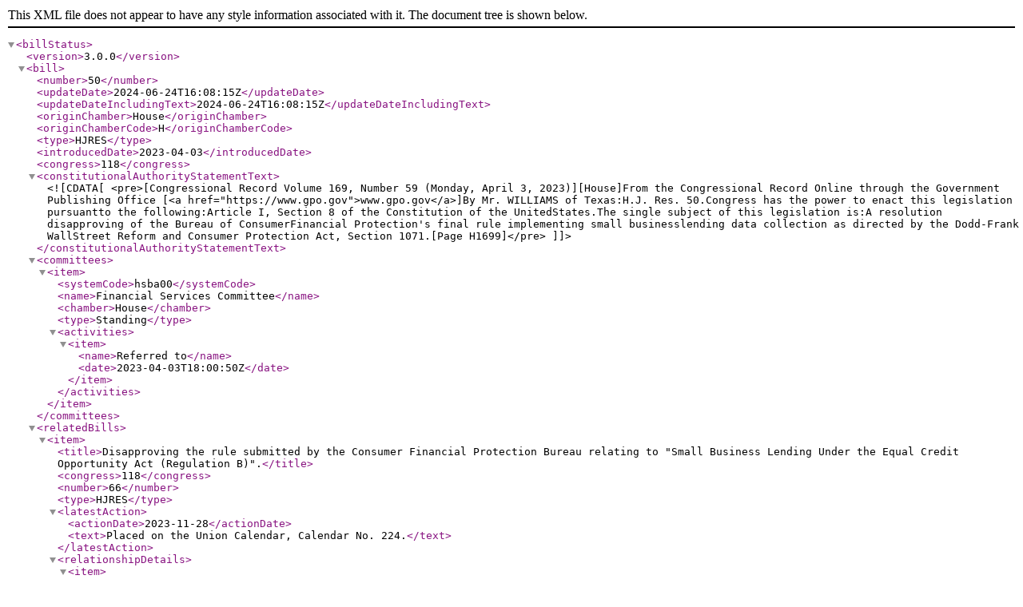

--- FILE ---
content_type: text/xml
request_url: https://www.govinfo.gov/bulkdata/BILLSTATUS/118/hjres/BILLSTATUS-118hjres50.xml
body_size: 3946
content:
<?xml version="1.0" encoding="utf-8" standalone="no"?>
<billStatus>
  <version>3.0.0</version>
  <bill>
    <number>50</number>
    <updateDate>2024-06-24T16:08:15Z</updateDate>
    <updateDateIncludingText>2024-06-24T16:08:15Z</updateDateIncludingText>
    <originChamber>House</originChamber>
    <originChamberCode>H</originChamberCode>
    <type>HJRES</type>
    <introducedDate>2023-04-03</introducedDate>
    <congress>118</congress>
    <constitutionalAuthorityStatementText><![CDATA[<pre>[Congressional Record Volume 169, Number 59 (Monday, April 3, 2023)][House]From the Congressional Record Online through the Government Publishing Office [<a href="https://www.gpo.gov">www.gpo.gov</a>]By Mr. WILLIAMS of Texas:H.J. Res. 50.Congress has the power to enact this legislation pursuantto the following:Article I, Section 8 of the Constitution of the UnitedStates.The single subject of this legislation is:A resolution disapproving of the Bureau of ConsumerFinancial Protection's final rule implementing small businesslending data collection as directed by the Dodd-Frank WallStreet Reform and Consumer Protection Act, Section 1071.[Page H1699]</pre>]]></constitutionalAuthorityStatementText>
    <committees>
      <item>
        <systemCode>hsba00</systemCode>
        <name>Financial Services Committee</name>
        <chamber>House</chamber>
        <type>Standing</type>
        <activities>
          <item>
            <name>Referred to</name>
            <date>2023-04-03T18:00:50Z</date>
          </item>
        </activities>
      </item>
    </committees>
    <relatedBills>
      <item>
        <title>Disapproving the rule submitted by the Consumer Financial Protection Bureau relating to "Small Business Lending Under the Equal Credit Opportunity Act (Regulation B)".</title>
        <congress>118</congress>
        <number>66</number>
        <type>HJRES</type>
        <latestAction>
          <actionDate>2023-11-28</actionDate>
          <text>Placed on the Union Calendar, Calendar No. 224.</text>
        </latestAction>
        <relationshipDetails>
          <item>
            <type>Related bill</type>
            <identifiedBy>CRS</identifiedBy>
          </item>
        </relationshipDetails>
      </item>
      <item>
        <title>A joint resolution providing for congressional disapproval under chapter 8 of title 5, United States Code, of the rule submitted by the Bureau of Consumer Financial Protection relating to "Small Business Lending Under the Equal Credit Opportunity Act (Regulation B)".</title>
        <congress>118</congress>
        <number>32</number>
        <type>SJRES</type>
        <latestAction>
          <actionDate>2024-01-10</actionDate>
          <text>Failed of passage in Senate over veto by Yea-Nay Vote. 54 - 45. Record Vote Number: 5.</text>
        </latestAction>
        <relationshipDetails>
          <item>
            <type>Identical bill</type>
            <identifiedBy>CRS</identifiedBy>
          </item>
        </relationshipDetails>
      </item>
      <item>
        <title>Providing for congressional disapproval under chapter 8 of title 5, United States Code, of the rule submitted by the Bureau of Consumer Financial Protection relating to "Small Business Lending Under the Equal Credit Opportunity Act (Regulation B)".</title>
        <congress>118</congress>
        <number>85</number>
        <type>HJRES</type>
        <latestAction>
          <actionDate>2023-08-25</actionDate>
          <text>Referred to the House Committee on Financial Services.</text>
        </latestAction>
        <relationshipDetails>
          <item>
            <type>Identical bill</type>
            <identifiedBy>CRS</identifiedBy>
          </item>
        </relationshipDetails>
      </item>
    </relatedBills>
    <actions>
      <item>
        <actionDate>2023-04-03</actionDate>
        <text>Referred to the House Committee on Financial Services.</text>
        <type>IntroReferral</type>
        <actionCode>H11100</actionCode>
        <sourceSystem>
          <code>2</code>
          <name>House floor actions</name>
        </sourceSystem>
        <committees>
          <item>
            <systemCode>hsba00</systemCode>
            <name>Financial Services Committee</name>
          </item>
        </committees>
      </item>
      <item>
        <actionDate>2023-04-03</actionDate>
        <text>Introduced in House</text>
        <type>IntroReferral</type>
        <actionCode>Intro-H</actionCode>
        <sourceSystem>
          <code>9</code>
          <name>Library of Congress</name>
        </sourceSystem>
      </item>
      <item>
        <actionDate>2023-04-03</actionDate>
        <text>Introduced in House</text>
        <type>IntroReferral</type>
        <actionCode>1000</actionCode>
        <sourceSystem>
          <code>9</code>
          <name>Library of Congress</name>
        </sourceSystem>
      </item>
    </actions>
    <sponsors>
      <item>
        <bioguideId>W000816</bioguideId>
        <fullName>Rep. Williams, Roger [R-TX-25]</fullName>
        <firstName>Roger</firstName>
        <lastName>Williams</lastName>
        <party>R</party>
        <state>TX</state>
        <district>25</district>
        <isByRequest>N</isByRequest>
      </item>
    </sponsors>
    <cosponsors>
      <item>
        <bioguideId>O000175</bioguideId>
        <fullName>Rep. Ogles, Andrew [R-TN-5]</fullName>
        <firstName>Andrew</firstName>
        <lastName>Ogles</lastName>
        <party>R</party>
        <state>TN</state>
        <district>5</district>
        <sponsorshipDate>2023-04-03</sponsorshipDate>
        <isOriginalCosponsor>True</isOriginalCosponsor>
      </item>
      <item>
        <bioguideId>B001282</bioguideId>
        <fullName>Rep. Barr, Andy [R-KY-6]</fullName>
        <firstName>Andy</firstName>
        <lastName>Barr</lastName>
        <party>R</party>
        <state>KY</state>
        <district>6</district>
        <sponsorshipDate>2023-04-03</sponsorshipDate>
        <isOriginalCosponsor>True</isOriginalCosponsor>
      </item>
      <item>
        <bioguideId>M001204</bioguideId>
        <fullName>Rep. Meuser, Daniel [R-PA-9]</fullName>
        <firstName>Daniel</firstName>
        <lastName>Meuser</lastName>
        <party>R</party>
        <state>PA</state>
        <district>9</district>
        <sponsorshipDate>2023-04-10</sponsorshipDate>
        <isOriginalCosponsor>False</isOriginalCosponsor>
      </item>
      <item>
        <bioguideId>L000569</bioguideId>
        <fullName>Rep. Luetkemeyer, Blaine [R-MO-3]</fullName>
        <firstName>Blaine</firstName>
        <lastName>Luetkemeyer</lastName>
        <party>R</party>
        <state>MO</state>
        <district>3</district>
        <sponsorshipDate>2023-04-10</sponsorshipDate>
        <isOriginalCosponsor>False</isOriginalCosponsor>
      </item>
      <item>
        <bioguideId>H001072</bioguideId>
        <fullName>Rep. Hill, J. French [R-AR-2]</fullName>
        <firstName>J.</firstName>
        <lastName>Hill</lastName>
        <party>R</party>
        <state>AR</state>
        <middleName>French</middleName>
        <district>2</district>
        <sponsorshipDate>2023-04-13</sponsorshipDate>
        <isOriginalCosponsor>False</isOriginalCosponsor>
      </item>
      <item>
        <bioguideId>F000471</bioguideId>
        <fullName>Rep. Fitzgerald, Scott [R-WI-5]</fullName>
        <firstName>Scott</firstName>
        <lastName>Fitzgerald</lastName>
        <party>R</party>
        <state>WI</state>
        <district>5</district>
        <sponsorshipDate>2023-04-13</sponsorshipDate>
        <isOriginalCosponsor>False</isOriginalCosponsor>
      </item>
      <item>
        <bioguideId>D000626</bioguideId>
        <fullName>Rep. Davidson, Warren [R-OH-8]</fullName>
        <firstName>Warren</firstName>
        <lastName>Davidson</lastName>
        <party>R</party>
        <state>OH</state>
        <district>8</district>
        <sponsorshipDate>2023-04-13</sponsorshipDate>
        <isOriginalCosponsor>False</isOriginalCosponsor>
      </item>
      <item>
        <bioguideId>G000565</bioguideId>
        <fullName>Rep. Gosar, Paul A. [R-AZ-9]</fullName>
        <firstName>Paul</firstName>
        <lastName>Gosar</lastName>
        <party>R</party>
        <state>AZ</state>
        <middleName>A.</middleName>
        <district>9</district>
        <sponsorshipDate>2023-04-18</sponsorshipDate>
        <isOriginalCosponsor>False</isOriginalCosponsor>
      </item>
      <item>
        <bioguideId>F000475</bioguideId>
        <fullName>Rep. Finstad, Brad [R-MN-1]</fullName>
        <firstName>Brad</firstName>
        <lastName>Finstad</lastName>
        <party>R</party>
        <state>MN</state>
        <district>1</district>
        <sponsorshipDate>2023-04-18</sponsorshipDate>
        <isOriginalCosponsor>False</isOriginalCosponsor>
      </item>
      <item>
        <bioguideId>K000388</bioguideId>
        <fullName>Rep. Kelly, Trent [R-MS-1]</fullName>
        <firstName>Trent</firstName>
        <lastName>Kelly</lastName>
        <party>R</party>
        <state>MS</state>
        <district>1</district>
        <sponsorshipDate>2023-04-18</sponsorshipDate>
        <isOriginalCosponsor>False</isOriginalCosponsor>
      </item>
      <item>
        <bioguideId>S000250</bioguideId>
        <fullName>Rep. Sessions, Pete [R-TX-17]</fullName>
        <firstName>PETE</firstName>
        <lastName>SESSIONS</lastName>
        <party>R</party>
        <state>TX</state>
        <district>17</district>
        <sponsorshipDate>2023-04-20</sponsorshipDate>
        <isOriginalCosponsor>False</isOriginalCosponsor>
      </item>
      <item>
        <bioguideId>E000235</bioguideId>
        <fullName>Rep. Ezell, Mike [R-MS-4]</fullName>
        <firstName>Mike</firstName>
        <lastName>Ezell</lastName>
        <party>R</party>
        <state>MS</state>
        <district>4</district>
        <sponsorshipDate>2023-04-20</sponsorshipDate>
        <isOriginalCosponsor>False</isOriginalCosponsor>
      </item>
      <item>
        <bioguideId>G000591</bioguideId>
        <fullName>Rep. Guest, Michael [R-MS-3]</fullName>
        <firstName>Michael</firstName>
        <lastName>Guest</lastName>
        <party>R</party>
        <state>MS</state>
        <district>3</district>
        <sponsorshipDate>2023-04-20</sponsorshipDate>
        <isOriginalCosponsor>False</isOriginalCosponsor>
      </item>
      <item>
        <bioguideId>J000304</bioguideId>
        <fullName>Rep. Jackson, Ronny [R-TX-13]</fullName>
        <firstName>Ronny</firstName>
        <lastName>Jackson</lastName>
        <party>R</party>
        <state>TX</state>
        <district>13</district>
        <sponsorshipDate>2023-05-09</sponsorshipDate>
        <isOriginalCosponsor>False</isOriginalCosponsor>
      </item>
      <item>
        <bioguideId>D000032</bioguideId>
        <fullName>Rep. Donalds, Byron [R-FL-19]</fullName>
        <firstName>Byron</firstName>
        <lastName>Donalds</lastName>
        <party>R</party>
        <state>FL</state>
        <district>19</district>
        <sponsorshipDate>2023-05-09</sponsorshipDate>
        <isOriginalCosponsor>False</isOriginalCosponsor>
      </item>
      <item>
        <bioguideId>N000190</bioguideId>
        <fullName>Rep. Norman, Ralph [R-SC-5]</fullName>
        <firstName>Ralph</firstName>
        <lastName>Norman</lastName>
        <party>R</party>
        <state>SC</state>
        <district>5</district>
        <sponsorshipDate>2023-05-09</sponsorshipDate>
        <isOriginalCosponsor>False</isOriginalCosponsor>
      </item>
      <item>
        <bioguideId>D000594</bioguideId>
        <fullName>Rep. De La Cruz, Monica [R-TX-15]</fullName>
        <firstName>Monica</firstName>
        <lastName>De La Cruz</lastName>
        <party>R</party>
        <state>TX</state>
        <district>15</district>
        <sponsorshipDate>2023-05-09</sponsorshipDate>
        <isOriginalCosponsor>False</isOriginalCosponsor>
      </item>
      <item>
        <bioguideId>K000392</bioguideId>
        <fullName>Rep. Kustoff, David [R-TN-8]</fullName>
        <firstName>David</firstName>
        <lastName>Kustoff</lastName>
        <party>R</party>
        <state>TN</state>
        <district>8</district>
        <sponsorshipDate>2023-05-09</sponsorshipDate>
        <isOriginalCosponsor>False</isOriginalCosponsor>
      </item>
      <item>
        <bioguideId>A000377</bioguideId>
        <fullName>Rep. Armstrong, Kelly [R-ND-At Large]</fullName>
        <firstName>Kelly</firstName>
        <lastName>Armstrong</lastName>
        <party>R</party>
        <state>ND</state>
        <district>0</district>
        <sponsorshipDate>2023-05-09</sponsorshipDate>
        <isOriginalCosponsor>False</isOriginalCosponsor>
      </item>
      <item>
        <bioguideId>J000301</bioguideId>
        <fullName>Rep. Johnson, Dusty [R-SD-At Large]</fullName>
        <firstName>Dusty</firstName>
        <lastName>Johnson</lastName>
        <party>R</party>
        <state>SD</state>
        <district>0</district>
        <sponsorshipDate>2023-05-09</sponsorshipDate>
        <isOriginalCosponsor>False</isOriginalCosponsor>
      </item>
      <item>
        <bioguideId>J000299</bioguideId>
        <fullName>Rep. Johnson, Mike [R-LA-4]</fullName>
        <firstName>Mike</firstName>
        <lastName>Johnson</lastName>
        <party>R</party>
        <state>LA</state>
        <district>4</district>
        <sponsorshipDate>2023-05-09</sponsorshipDate>
        <isOriginalCosponsor>False</isOriginalCosponsor>
      </item>
      <item>
        <bioguideId>S001213</bioguideId>
        <fullName>Rep. Steil, Bryan [R-WI-1]</fullName>
        <firstName>Bryan</firstName>
        <lastName>Steil</lastName>
        <party>R</party>
        <state>WI</state>
        <district>1</district>
        <sponsorshipDate>2023-05-09</sponsorshipDate>
        <isOriginalCosponsor>False</isOriginalCosponsor>
      </item>
      <item>
        <bioguideId>M001212</bioguideId>
        <fullName>Rep. Moore, Barry [R-AL-2]</fullName>
        <firstName>Barry</firstName>
        <lastName>Moore</lastName>
        <party>R</party>
        <state>AL</state>
        <district>2</district>
        <sponsorshipDate>2023-05-10</sponsorshipDate>
        <isOriginalCosponsor>False</isOriginalCosponsor>
      </item>
      <item>
        <bioguideId>P000599</bioguideId>
        <fullName>Rep. Posey, Bill [R-FL-8]</fullName>
        <firstName>Bill</firstName>
        <lastName>Posey</lastName>
        <party>R</party>
        <state>FL</state>
        <district>8</district>
        <sponsorshipDate>2023-05-17</sponsorshipDate>
        <isOriginalCosponsor>False</isOriginalCosponsor>
      </item>
      <item>
        <bioguideId>B001317</bioguideId>
        <fullName>Rep. Brecheen, Josh [R-OK-2]</fullName>
        <firstName>Josh</firstName>
        <lastName>Brecheen</lastName>
        <party>R</party>
        <state>OK</state>
        <district>2</district>
        <sponsorshipDate>2023-05-17</sponsorshipDate>
        <isOriginalCosponsor>False</isOriginalCosponsor>
      </item>
      <item>
        <bioguideId>F000474</bioguideId>
        <fullName>Rep. Flood, Mike [R-NE-1]</fullName>
        <firstName>Mike</firstName>
        <lastName>Flood</lastName>
        <party>R</party>
        <state>NE</state>
        <district>1</district>
        <sponsorshipDate>2023-05-17</sponsorshipDate>
        <isOriginalCosponsor>False</isOriginalCosponsor>
      </item>
      <item>
        <bioguideId>G000595</bioguideId>
        <fullName>Rep. Good, Bob [R-VA-5]</fullName>
        <firstName>Bob</firstName>
        <lastName>Good</lastName>
        <party>R</party>
        <state>VA</state>
        <district>5</district>
        <sponsorshipDate>2023-05-17</sponsorshipDate>
        <isOriginalCosponsor>False</isOriginalCosponsor>
      </item>
      <item>
        <bioguideId>H001096</bioguideId>
        <fullName>Rep. Hageman, Harriet M. [R-WY-At Large]</fullName>
        <firstName>Harriet</firstName>
        <lastName>Hageman</lastName>
        <party>R</party>
        <state>WY</state>
        <middleName>M.</middleName>
        <district>0</district>
        <sponsorshipDate>2023-05-17</sponsorshipDate>
        <isOriginalCosponsor>False</isOriginalCosponsor>
      </item>
      <item>
        <bioguideId>G000579</bioguideId>
        <fullName>Rep. Gallagher, Mike [R-WI-8]</fullName>
        <firstName>Mike</firstName>
        <lastName>Gallagher</lastName>
        <party>R</party>
        <state>WI</state>
        <district>8</district>
        <sponsorshipDate>2023-06-20</sponsorshipDate>
        <isOriginalCosponsor>False</isOriginalCosponsor>
      </item>
    </cosponsors>
    <policyArea>
      <name>Finance and Financial Sector</name>
    </policyArea>
    <subjects>
      <legislativeSubjects>
        <item>
          <name>Banking and financial institutions regulation</name>
          <updateDate>2024-01-19T17:00:25Z</updateDate>
        </item>
        <item>
          <name>Congressional-executive branch relations</name>
          <updateDate>2024-01-19T17:00:25Z</updateDate>
        </item>
        <item>
          <name>Consumer Financial Protection Bureau</name>
          <updateDate>2024-01-19T17:00:25Z</updateDate>
        </item>
        <item>
          <name>Credit and credit markets</name>
          <updateDate>2024-01-19T17:00:25Z</updateDate>
        </item>
        <item>
          <name>Small business</name>
          <updateDate>2024-01-19T17:00:25Z</updateDate>
        </item>
      </legislativeSubjects>
      <policyArea>
        <name>Finance and Financial Sector</name>
        <updateDate>2023-04-06T13:30:22Z</updateDate>
      </policyArea>
    </subjects>
    <summaries>
      <summary>
        <versionCode>00</versionCode>
        <actionDate>2023-04-03</actionDate>
        <actionDesc>Introduced in House</actionDesc>
        <updateDate>2023-10-04T18:23:26Z</updateDate>
        <text><![CDATA[ <p>This joint resolution nullifies the final rule issued by the Consumer Financial Protection Bureau titled <i>Small Business Lending under the Equal Credit Opportunity Act (Regulation B)</i> and published on May 31, 2023. The rule requires financial institutions to collect and report to the bureau credit application data for small businesses. On July 31, 2023, the U.S. District Court for the Southern District of Texas ordered the bureau not to implement or enforce the rule until a related pending case is resolved.</p>]]></text>
      </summary>
    </summaries>
    <title>Providing for congressional disapproval under chapter 8 of title 5, United States Code, of the rule submitted by the Bureau of Consumer Financial Protection relating to "Small Business Lending Under the Equal Credit Opportunity Act (Regulation B)".</title>
    <titles>
      <item>
        <titleType>Display Title</titleType>
        <titleTypeCode>45</titleTypeCode>
        <title>Providing for congressional disapproval under chapter 8 of title 5, United States Code, of the rule submitted by the Bureau of Consumer Financial Protection relating to "Small Business Lending Under the Equal Credit Opportunity Act (Regulation B)".</title>
        <updateDate>2024-06-24T16:08:15Z</updateDate>
      </item>
      <item>
        <titleType>Official Title as Introduced</titleType>
        <titleTypeCode>6</titleTypeCode>
        <title>Providing for congressional disapproval under chapter 8 of title 5, United States Code, of the rule submitted by the Bureau of Consumer Financial Protection relating to "Small Business Lending Under the Equal Credit Opportunity Act (Regulation B)".</title>
        <updateDate>2024-03-18T20:35:19Z</updateDate>
        <billTextVersionName>Introduced in House</billTextVersionName>
        <billTextVersionCode>IH</billTextVersionCode>
      </item>
    </titles>
    <textVersions>
      <item>
        <type>Introduced in House</type>
        <date>2023-04-03T04:00:00Z</date>
        <formats>
          <item>
            <url>https://www.govinfo.gov/content/pkg/BILLS-118hjres50ih/xml/BILLS-118hjres50ih.xml</url>
          </item>
        </formats>
      </item>
    </textVersions>
    <latestAction>
      <actionDate>2023-04-03</actionDate>
      <text>Referred to the House Committee on Financial Services.</text>
    </latestAction>
  </bill>
  <dublinCore xmlns:dc="http://purl.org/dc/elements/1.1/">
    <dc:format>text/xml</dc:format>
    <dc:language>EN</dc:language>
    <dc:rights>Pursuant to Title 17 Section 105 of the United States Code, this file is not subject to copyright protection and is in the public domain.</dc:rights>
    <dc:contributor>Congressional Research Service, Library of Congress</dc:contributor>
    <dc:description>This file contains bill summaries and statuses for federal legislation. A bill summary describes the most significant provisions of a piece of legislation and details the effects the legislative text may have on current law and federal programs. Bill summaries are authored by the Congressional Research Service (CRS) of the Library of Congress. As stated in Public Law 91-510 (2 USC 166 (d)(6)), one of the duties of CRS is "to prepare summaries and digests of bills and resolutions of a public general nature introduced in the Senate or House of Representatives". For more information, refer to the User Guide that accompanies this file.</dc:description>
  </dublinCore>
</billStatus>
